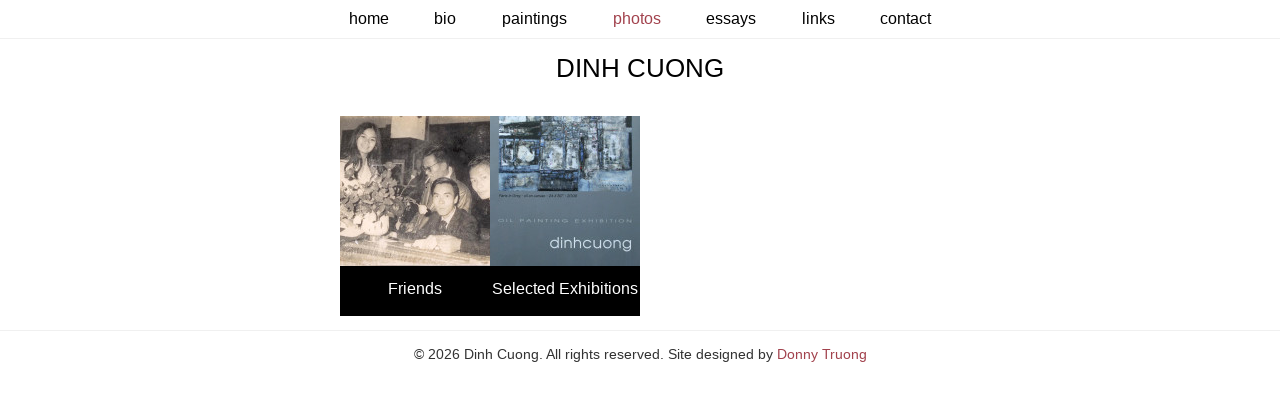

--- FILE ---
content_type: text/css
request_url: http://dinhcuong.com/wp-content/themes/dinhcuong/style.css?ver=6.9
body_size: 2895
content:
/* normalize.css v1.1.0 | MIT License | git.io/normalize */article,aside,details,figcaption,figure,footer,header,hgroup,main,nav,section,summary{display:block}audio,canvas,video{display:inline-block;*display:inline;*zoom:1}audio:not([controls]){display:none;height:0}[hidden]{display:none}html{font-size:100%;-webkit-text-size-adjust:100%;-ms-text-size-adjust:100%}html,button,input,select,textarea{font-family:sans-serif}body{margin:0}a:focus{outline:thin dotted}a:active,a:hover{outline:0}h1{font-size:2em;margin:.67em 0}h2{font-size:1.5em;margin:.83em 0}h3{font-size:1.17em;margin:1em 0}h4{font-size:1em;margin:1.33em 0}h5{font-size:.83em;margin:1.67em 0}h6{font-size:.67em;margin:2.33em 0}abbr[title]{border-bottom:1px dotted}b,strong{font-weight:bold}blockquote{margin:1em 40px}dfn{font-style:italic}hr{-moz-box-sizing:content-box;box-sizing:content-box;height:0}mark{background:#ff0;color:#000}p,pre{margin:1em 0}code,kbd,pre,samp{font-family:monospace,serif;_font-family:'courier new',monospace;font-size:1em}pre{white-space:pre;white-space:pre-wrap;word-wrap:break-word}q{quotes:none}q:before,q:after{content:'';content:none}small{font-size:80%}sub,sup{font-size:75%;line-height:0;position:relative;vertical-align:baseline}sup{top:-0.5em}sub{bottom:-0.25em}dl,menu,ol,ul{margin:1em 0}dd{margin:0 0 0 40px}menu,ol,ul{padding:0 0 0 40px}nav ul,nav ol{list-style:none;list-style-image:none}img{border:0;-ms-interpolation-mode:bicubic}svg:not(:root){overflow:hidden}figure{margin:0}form{margin:0}fieldset{border:1px solid #c0c0c0;margin:0 2px;padding:.35em .625em .75em}legend{border:0;padding:0;white-space:normal;*margin-left:-7px}button,input,select,textarea{font-size:100%;margin:0;vertical-align:baseline;*vertical-align:middle}button,input{line-height:normal}button,select{text-transform:none}button,html input[type="button"],input[type="reset"],input[type="submit"]{-webkit-appearance:button;cursor:pointer;*overflow:visible}button[disabled],html input[disabled]{cursor:default}input[type="checkbox"],input[type="radio"]{box-sizing:border-box;padding:0;*height:13px;*width:13px}input[type="search"]{-webkit-appearance:textfield;-moz-box-sizing:content-box;-webkit-box-sizing:content-box;box-sizing:content-box}input[type="search"]::-webkit-search-cancel-button,input[type="search"]::-webkit-search-decoration{-webkit-appearance:none}button::-moz-focus-inner,input::-moz-focus-inner{border:0;padding:0}textarea{overflow:auto;vertical-align:top}table{border-collapse:collapse;border-spacing:0}html,button,input,select,textarea{color:#333}hr{display:block;height:1px;border:0;border-top:1px solid #f0f0f0;margin:1em 0;padding:0}img{vertical-align:middle}fieldset{border:0;margin:0;padding:0}textarea{resize:vertical}body{color:#333;background-color:#fff;font:100%/1.4 "Helvetica Neue",Helvetica,Arial,sans-serif;text-align:left;padding:0;margin:0 auto;font-weight:300}h1,h2,h3,h4,h5,h6{padding:0;margin:0;line-height:1.2}h1,h2,h3{font-weight:300}h4,h5,h6{font-weight:400}strong{font-weight:500}h1{font-size:1.25em;margin:0 0 0.313em 0;font-weight:300}h2{font-size:1.25em}h3{font-size:1.25em}h4{font-size:1.125em}h5{font-size:1em}h6{font-size:0.875em}p{margin:0;padding:0 0 0.75em 0}blockquote{color:#666;margin-left:2em}.top,#footer,.mobile-access{text-align:center}.wrapper,.main-nav,.top,#footer,#menu,#image-navigation,.nav-single{width:100%;float:left}.wrapper{padding:0;margin:0}a{color:#a2424d;text-decoration:none}a:visited{color:#a2424d}a:hover{color:#000}a{-webkit-transition:all 0.5s ease;-moz-transition:all 0.5s ease;-o-transition:all 0.5s ease;transition:all 0.5s ease}a img{-webkit-transition:opacity 0.2s ease-in-out;-moz-transition:opacity 0.2s ease-in-out;-o-transition:opacity 0.2s ease-in-out;transition:opacity 0.2s ease-in-out}a:hover img{opacity:.7}.main-nav li.current-menu-item a{color:#a2424d}#footer,.top,.nav-single,.mobile-access{font-size:0.875em}.entry-meta{font-style:italic;color:#999;padding-bottom:2em}#image-navigation,.nav-single{margin:0 0 2em 0;font-size:0.813em}.nav-previous,.previous-image{float:left;padding-right:1em}.nav-next,.next-image{float:right;padding-left:1em}#footer{border-top:1px solid #f0f0f0;clear:both}img,iframe,embed,object,video{-ms-interpolation-mode:bicubic;max-width:100%;width\9:auto;_width:100%}img{height:auto}.billboard a:hover img,.image-attachment a:hover img{opacity:1}ul,ol{margin:1em 0;padding:0 0 0 2em}dd{margin:0 0 0 2em}nav ul,nav ol{list-style:none;list-style-image:none;margin:0;padding:0}.full-content{text-align:center}.wp-post-image,.image-attachment img{margin-bottom:1em}.entry-content{margin-bottom:1em}.visuallyhidden,.entry-meta,.archive-header,.assistive-text,.gallery-caption{border:0;clip:rect(0 0 0 0);height:1px;margin:-1px;overflow:hidden;padding:0;position:absolute;width:1px}.attachment .entry-title,.attachment .entry-description{font-size:0.813em;line-height:1.5}#branding{margin:1em 0;text-align:center;text-transform:uppercase}#branding a{color:#000}.full-content,.main-content{padding:0 .5em}.billboard{padding:0 0 1.5em 0}#footer{padding:1em  0;margin:1em 0}.main-nav li{border-bottom:1px solid #f0f0f0;padding:.5em 1em;text-transform:lowercase;font-weight:300}.main-nav li a{display:block;color:#000}.main-nav li a:hover{color:#a2424d}.entry-title a{display:block;color:#000}.entry-title a:hover{color:#a2424d}.top,.mobile-access{margin:0;width:100%;padding:.5em 0}.mobile-access{border-bottom:1px solid #f0f0f0}.gallery-item{width:150px;float:left}.catagory-thumb{width:150px;height:200px;float:left;background:#000;text-align:center}.catagory-thumb a{color:#fff}.catagory-thumb a:hover{color:#a2424d}.alignleft{float:left;margin:0 1em 1em 0}.alignright{float:right;margin:0 0 1em 1em}.aligncenter{display:block;margin:0 auto}.full-artwork,.caption-info{width:100%;text-align:center}img.attachment-960x960{display:block;margin:auto;padding-bottom:1em}@media only screen and (min-width:37.5em ){.mobile-access,.top{border:0;clip:rect(0 0 0 0);height:1px;margin:-1px;overflow:hidden;padding:0;position:absolute;width:1px}#branding{margin:2.5em 0 .8em 0;font-size:1.313em}#menu{position:absolute;top:0;text-align:center;border-bottom:1px solid #f0f0f0;padding:.5em 0;z-index:10}.main-content,.billboard{margin:auto;max-width:37.5em}.main-nav li{display:inline;padding:1em  .6em;border:none}.main-nav li a{display:inline}img.attachment-960x960{width:auto;max-height:600px}}@media only screen and (min-width: 43.750em ){.main-nav li{padding:1em  1.3em}}@media \0screen\,screen\9{.mobile-access,.top{border:0;clip:rect(0 0 0 0);height:1px;margin:-1px;overflow:hidden;padding:0;position:absolute;width:1px}#branding{margin:2.5em 0 .8em 0;font-size:1.313em}#menu{position:absolute;top:0;text-align:center;border-bottom:1px solid #f0f0f0;padding:.5em 0;z-index:10}.main-content,.billboard{margin:auto;max-width:37.5em}.main-nav li{display:inline;padding:1em  .6em;border:none}.main-nav li a{display:inline}img.attachment-960x960{width:auto;max-height:600px;text-align:center;margin:0 auto;display:block}.main-nav li{padding:1em  1.3em}}@media print{*{background:transparent !important;color:black !important;box-shadow:none !important;text-shadow:none !important;filter:none !important;-ms-filter:none !important}a,a:visited{text-decoration:none}pre,blockquote{border:1px solid #999;page-break-inside:avoid}thead{display:table-header-group}tr,img{page-break-inside:avoid}img{max-width:100% !important}@page{margin:0.5cm}p,h2,h3{orphans:3;widows:3}h2,h3{page-break-after:avoid}#mobile-access,#menu,.complementary-content,.top{display:none}}
